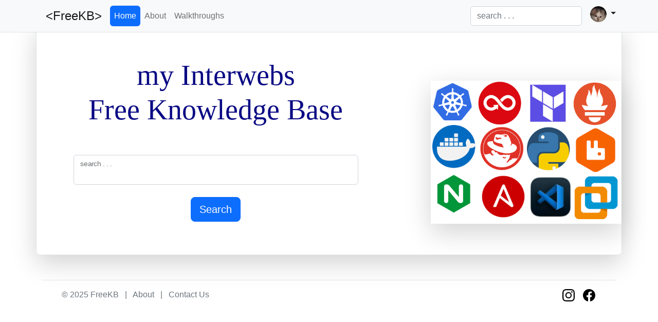

--- FILE ---
content_type: text/html; charset=utf-8
request_url: https://www.freekb.net/
body_size: 14985
content:
<!DOCTYPE html>
<html>
    <head>
        <!-- meta must come first -->
        <meta charset="utf-8">
        <meta http-equiv="X-UA-Compatible" content="IE=edge">
        <meta http-equiv="Cache-Control" content="no-cache, no-store, must-revalidate">
        <meta http-equiv="Pragma" content="no-cache">
        <meta http-equiv="Expires" content="0">
        <meta name="viewport" content="width=device-width, initial-scale=1">
        <meta name="description" content="Jeremy's interwebs free knowledge base, a collection of everything I learned doing IT.">
        <meta name="author" content="">
        <meta property="og:url" content="https://www.freekb.net" />
        <meta property="og:type" content="article" />
        <meta property="og:title" content="FreeKB" />
        <meta property="og:description" content="my Interwebs Free Knowledge Base" />
        <meta property="og:image" content="https://www.freekb.net/base_images/logos.png" />
        <meta property="og:locale" content="en_US" />
        <meta property="fb:app_id" content="933727210966715" />    
        <link rel="shortcut icon" type="image/png" href="/base_images/favicon.ico">
        <link rel="icon" type="image/x-icon" href="/base_images/favicon.ico">
 
        <!-- CSS -->
        <link href="https://cdn.jsdelivr.net/npm/bootstrap@5.2.3/dist/css/bootstrap.min.css" rel="stylesheet" integrity="sha384-rbsA2VBKQhggwzxH7pPCaAqO46MgnOM80zW1RWuH61DGLwZJEdK2Kadq2F9CUG65" crossorigin="anonymous">
        
        <!-- JavaScript -->
        <script src="https://cdn.jsdelivr.net/npm/bootstrap@5.2.3/dist/js/bootstrap.bundle.min.js" integrity="sha384-kenU1KFdBIe4zVF0s0G1M5b4hcpxyD9F7jL+jjXkk+Q2h455rYXK/7HAuoJl+0I4" crossorigin="anonymous"></script>


        <link href="/css/custom.css" rel="stylesheet">
        
        <!-- This JavaScript is need to auto adjust the top nav bar height so that content appears below the top nav bar regardless of the height of the top nav bar 
             This also works in conjunction with the navHeight variable in custom.css -->
        <script src="/javascript/main.js"></script>
        
        <!-- <link href="http://resources.freekb.net/css/ie10-viewport-bug-workaround.css" rel="stylesheet"> -->        
    </head>
    <body>
      <!-- Google tag (gtag.js) -->
      <script async src="https://www.googletagmanager.com/gtag/js?id=G-MT0QYVC3NX"></script>
      <script>
        window.dataLayer = window.dataLayer || [];
        function gtag(){dataLayer.push(arguments);}
        gtag('js', new Date());
        gtag('config', 'G-MT0QYVC3NX');
      </script>

        <!-- Google Structured Data -->
        <span itemscope itemtype="http://schema.org/Article"></span>
        <span itemprop="publisher" itemscope itemtype="http://schema.org/Organization"></span>
        
        <!-- Scalable Vector Graphics (SVG) -- Facebook / Instagram / Twitter -->
        <svg xmlns="http://www.w3.org/2000/svg" style="display: none;">
            <symbol id="bootstrap" viewBox="0 0 118 94">
              <title>Bootstrap</title>
              <path fill-rule="evenodd" clip-rule="evenodd" d="M24.509 0c-6.733 0-11.715 5.893-11.492 12.284.214 6.14-.064 14.092-2.066 20.577C8.943 39.365 5.547 43.485 0 44.014v5.972c5.547.529 8.943 4.649 10.951 11.153 2.002 6.485 2.28 14.437 2.066 20.577C12.794 88.106 17.776 94 24.51 94H93.5c6.733 0 11.714-5.893 11.491-12.284-.214-6.14.064-14.092 2.066-20.577 2.009-6.504 5.396-10.624 10.943-11.153v-5.972c-5.547-.529-8.934-4.649-10.943-11.153-2.002-6.484-2.28-14.437-2.066-20.577C105.214 5.894 100.233 0 93.5 0H24.508zM80 57.863C80 66.663 73.436 72 62.543 72H44a2 2 0 01-2-2V24a2 2 0 012-2h18.437c9.083 0 15.044 4.92 15.044 12.474 0 5.302-4.01 10.049-9.119 10.88v.277C75.317 46.394 80 51.21 80 57.863zM60.521 28.34H49.948v14.934h8.905c6.884 0 10.68-2.772 10.68-7.727 0-4.643-3.264-7.207-9.012-7.207zM49.948 49.2v16.458H60.91c7.167 0 10.964-2.876 10.964-8.281 0-5.406-3.903-8.178-11.425-8.178H49.948z"></path>
            </symbol>
            <symbol id="FreeKB" viewBox="0 0 16 16">
                <path d="M132 2989 c-46 -13 -109 -80 -122 -128 -7 -27 -9 -454 -8 -1383 l3
-1343 24 -38 c13 -21 42 -50 64 -65 l41 -27 1366 0 1366 0 41 27 c22 15 51 44
64 65 l24 38 0 1366 0 1365 -27 41 c-15 22 -44 51 -65 64 l-38 24 -1350 2
c-834 1 -1363 -2 -1383 -8z m2668 -1489 l0 -1300 -1300 0 -1300 0 0 1300 0
1300 1300 0 1300 0 0 -1300z"/>
<path d="M1697 2550 c-101 -18 -157 -77 -157 -165 0 -89 35 -111 191 -121 54
-4 99 -8 99 -10 0 -2 -103 -258 -230 -569 -292 -719 -349 -835 -460 -939 -151
-141 -367 -121 -446 41 -36 73 -44 192 -19 279 65 225 244 370 515 418 52 9
131 23 174 31 68 12 85 19 114 48 63 63 53 164 -21 215 -55 37 -130 48 -244
34 -314 -37 -602 -202 -757 -436 -94 -141 -137 -282 -139 -456 -2 -192 41
-308 159 -427 119 -121 258 -171 448 -160 185 10 321 71 456 206 84 83 126
144 195 281 47 93 180 407 304 716 l73 181 156 6 c178 7 259 24 344 69 64 34
147 118 179 179 30 61 49 147 49 229 0 183 -78 286 -256 336 -48 14 -116 17
-369 20 -170 1 -331 -1 -358 -6z m628 -296 c28 -11 47 -62 39 -107 -15 -93
-69 -127 -199 -127 -47 0 -85 2 -85 5 0 3 21 57 47 120 l46 115 68 0 c37 0 75
-3 84 -6z"/>
            </symbol>
            <symbol id="facebook" viewBox="0 0 16 16">
              <path d="M16 8.049c0-4.446-3.582-8.05-8-8.05C3.58 0-.002 3.603-.002 8.05c0 4.017 2.926 7.347 6.75 7.951v-5.625h-2.03V8.05H6.75V6.275c0-2.017 1.195-3.131 3.022-3.131.876 0 1.791.157 1.791.157v1.98h-1.009c-.993 0-1.303.621-1.303 1.258v1.51h2.218l-.354 2.326H9.25V16c3.824-.604 6.75-3.934 6.75-7.951z"/>
            </symbol>
            <symbol id="instagram" viewBox="0 0 16 16">
                <path d="M8 0C5.829 0 5.556.01 4.703.048 3.85.088 3.269.222 2.76.42a3.917 3.917 0 0 0-1.417.923A3.927 3.927 0 0 0 .42 2.76C.222 3.268.087 3.85.048 4.7.01 5.555 0 5.827 0 8.001c0 2.172.01 2.444.048 3.297.04.852.174 1.433.372 1.942.205.526.478.972.923 1.417.444.445.89.719 1.416.923.51.198 1.09.333 1.942.372C5.555 15.99 5.827 16 8 16s2.444-.01 3.298-.048c.851-.04 1.434-.174 1.943-.372a3.916 3.916 0 0 0 1.416-.923c.445-.445.718-.891.923-1.417.197-.509.332-1.09.372-1.942C15.99 10.445 16 10.173 16 8s-.01-2.445-.048-3.299c-.04-.851-.175-1.433-.372-1.941a3.926 3.926 0 0 0-.923-1.417A3.911 3.911 0 0 0 13.24.42c-.51-.198-1.092-.333-1.943-.372C10.443.01 10.172 0 7.998 0h.003zm-.717 1.442h.718c2.136 0 2.389.007 3.232.046.78.035 1.204.166 1.486.275.373.145.64.319.92.599.28.28.453.546.598.92.11.281.24.705.275 1.485.039.843.047 1.096.047 3.231s-.008 2.389-.047 3.232c-.035.78-.166 1.203-.275 1.485a2.47 2.47 0 0 1-.599.919c-.28.28-.546.453-.92.598-.28.11-.704.24-1.485.276-.843.038-1.096.047-3.232.047s-2.39-.009-3.233-.047c-.78-.036-1.203-.166-1.485-.276a2.478 2.478 0 0 1-.92-.598 2.48 2.48 0 0 1-.6-.92c-.109-.281-.24-.705-.275-1.485-.038-.843-.046-1.096-.046-3.233 0-2.136.008-2.388.046-3.231.036-.78.166-1.204.276-1.486.145-.373.319-.64.599-.92.28-.28.546-.453.92-.598.282-.11.705-.24 1.485-.276.738-.034 1.024-.044 2.515-.045v.002zm4.988 1.328a.96.96 0 1 0 0 1.92.96.96 0 0 0 0-1.92zm-4.27 1.122a4.109 4.109 0 1 0 0 8.217 4.109 4.109 0 0 0 0-8.217zm0 1.441a2.667 2.667 0 1 1 0 5.334 2.667 2.667 0 0 1 0-5.334z"/>
            </symbol>
            <symbol id="youtube" viewBox="0 0 16 16">
                <path d="M365.257,67.393H95.744C42.866,67.393,0,110.259,0,163.137v134.728
                c0,52.878,42.866,95.744,95.744,95.744h269.513c52.878,0,95.744-42.866,95.744-95.744V163.137
                C461.001,110.259,418.135,67.393,365.257,67.393z M300.506,237.056l-126.06,60.123c-3.359,1.602-7.239-0.847-7.239-4.568V168.607
                c0-3.774,3.982-6.22,7.348-4.514l126.06,63.881C304.363,229.873,304.298,235.248,300.506,237.056z"/>
            </symbol>
        </svg>

        <!-- Start Nav Bar -->
        <nav class="navbar navbar-expand-lg bg-light border-bottom fixed-top">
          <div class="container">
            <a class="navbar-brand"  style="font-family: 'Consolas', sans-serif; font-size: 1.5em;" href="/">&nbsp;&lt;FreeKB&gt;</a>

            <button class="navbar-toggler" type="button" data-bs-toggle="collapse" data-bs-target="#navbar" aria-controls="navbar" aria-expanded="false" aria-label="Toggle navigation">
              <span class="navbar-toggler-icon"></span>
            </button>

            <div class="collapse navbar-collapse" id="navbar">
              <ul class="navbar-nav nav-pills me-auto mb-2 mb-lg-0">
                <li class="nav-item">
                  <a class="nav-link active" aria-current="page" href="/" style='color:white'>Home</a>
                </li>
                <li class="nav-item">
                  <a class="nav-link " aria-current="page" href="/About" >About</a>
                </li>
                
                <li class="nav-item">
                  <a class="nav-link " aria-current="page" href="/Articles" >Walkthroughs</a>
                </li>                 
                
                  
              </ul>
              <ul class="navbar-nav nav-pills mb-2 mb-lg-0">
                <li class="nav-item">
                  <!-- autocomplete="new-password" is being used here to display saved data from showing when clicking on the input form -->
                  <form class="col-12 col-lg-auto mb-3 mb-lg-0 me-lg-3" role="search" method="POST" action="/Results" enctype='multipart/form-data' autocomplete="new-password">
                    <!-- autocomplete="new-password" is being used here to display saved data from showing when clicking on the input form -->
                    <input type="search" class="form-control" placeholder="search . . ." name="SearchString" autocomplete="new-password">
                  </form>
                </li>
             
                <div class="dropdown text-end">
                  <a href="#" class="d-block link-dark text-decoration-none dropdown-toggle" data-bs-toggle="dropdown" aria-expanded="false">
                    
                    <img src="/base_images/riker.jpg" alt="avatar" width="32" height="32" class="rounded-circle">
                    
                  </a>
                  <ul class="dropdown-menu text-small text-center">
                    <li><a class="dropdown-item" href="/Profile">Profile</a></li>
                    <li><hr class="dropdown-divider"></li>
                    
                    <li><a class="dropdown-item" href="/basicAuth">Sign in</a></li>
                    
                  </ul>
                </div>

              </ul>
            </div>
          </div>
        </nav>
        <!-- End Nav Bar -->

        
<title>FreeKB</title>
<main>

  <style>
    .text-animation {
      position: relative;
      font-weight: 300;
      font-size: 3.5em;
      color: rgb(0, 0, 128);
      font-family: conolas;  
      text-align: center !important;
    }
    
    .text-animation .text-wrapper {
      position: relative;
      display: inline-block;
    }
    
    .text-animation .letters {
      display: inline-block;
      opacity: 0;
    }    
  </style>  

  <div class="container my-5">
    <div class="row p-4 pb-0 pe-lg-0 pt-lg-5 align-items-center rounded-3 border shadow-lg">
      <style>
    @keyframes placeholder-glow {
      50% {
        opacity: 1.0;
      }
    }       
</style>

 
    
 
      <div class="col-lg-7 p-3 p-lg-5 pt-lg-3">  

        <h1 class="text-animation">
          <span class="text-wrapper">
            <span class="letters letters-left">my Interwebs</span>
            <span class="letters letters-right">Free Knowledge Base</span>
          </span>
        </h1>    

        <p class="lead"><br /></p>
        <!-- autocomplete="new-password" is being used here to display saved data from showing when clicking on the input form -->
        <form method="POST" action="/Results" enctype='multipart/form-data' autocomplete="new-password">
          <div class="form-floating mb-3">
            <!-- autocomplete="new-password" is being used here to display saved data from showing when clicking on the input form -->
            <input type="input" class="form-control" id="SearchString" name="SearchString" autocomplete="new-password">
            <label for="SearchString">search . . .</label>
            <br />
            <div class="text-center">
              <button class="w-20 btn btn-lg btn-primary" type="submit">Search</button>
            </div>
          </div>                
        </form>    
      </div>
      <div class="col-lg-4 offset-lg-1 p-0 overflow-hidden shadow-lg">
        <img src="/base_images/logos.png"></img>
      </div>
    </div>
  </div>

  <script src="/javascript/anime.min.js"></script>

  <script>
      anime.timeline({loop: true})
          .add({
              targets: '.text-animation',
              opacity: 1,
              scaleX: [0, 1],
              easing: "easeInOutExpo",
          }).add({
              targets: '.text-animation .letters-left',
              opacity: [0, 1],
              easing: "easeOutExpo",
              duration: 2400,
              offset: '-=1200'
          }).add({
              targets: '.text-animation .letters-right',
              opacity: [0, 1],
              /* this control how far the text moves */
              translateX: ["0.9em", 0],
              easing: "easeOutExpo",
              duration: 2400,
              offset: '-=2400',  
          }).add({
              targets: '.text-animation',
              opacity: 0,
              /* this sets how long it takes the text to fade out */
              duration: 2500,
              easing: "easeOutExpo",
          });    
  </script>  
</main>


        <div class="container">
            <footer class="d-flex flex-wrap justify-content-between align-items-center py-3 my-4 border-top">
              <div class="col-md-4 d-flex align-items-center">
                <a href="/" class="mb-3 me-2 mb-md-0 text-muted text-decoration-none lh-1">
                  <svg class="bi" width="30" height="24"><use xlink:href="#FreeKB"/></svg>
                </a>
                <span class="mb-3 mb-md-0 text-muted">&copy; 2025 FreeKB &nbsp; | &nbsp; <a class="text-muted" href="/About" style="text-decoration: none;">About</a>  &nbsp; | &nbsp; <a class="text-muted" href="/ContactUs" style="text-decoration: none;">Contact Us</a></span>
              </div>
          
              <ul class="nav col-md-4 justify-content-end list-unstyled d-flex">
                <li class="ms-3"><a class="text-muted" href="https://www.instagram.com/soljeremy/"><svg class="bi" width="24" height="24"><use xlink:href="#instagram"/></svg></a></li>
                <li class="ms-3"><a class="text-muted" href="https://www.facebook.com/jeremy.sol.98"><svg class="bi" width="24" height="24"><use xlink:href="#facebook"/></svg></a></li>
                <li class="ms-3"><a class="text-muted" href="https://www.youtube.com/channel/UCWqweN8cz69QM5GmCmzq7Gw"><svg class="bi" width="24" height="24"><use xlink:href="#youtube"/></svg></a></li>          
              </ul>
            </footer>
        </div>



    </body>
</html>

--- FILE ---
content_type: text/css; charset=utf-8
request_url: https://www.freekb.net/css/custom.css
body_size: 2499
content:
:root {
    --navHeight: 0px;
}

html, body {
    margin: 0;
    font-family: "Helvetica Neue", Helvetica, Arial, sans-serif;
    font-weight: 100;
    height: 100%;
    width: 100%;
    padding-top: var(navHeight);
}
@media (max-width: 979px) {
  body {
    padding-top: var(navHeight);
  }
}
* {
    margin: 0;
    padding: 0;
    -webkit-box-sizing: border-box;
    -moz-box-sizing: border-box;
          box-sizing: border-box;
}

*:before,
*:after {
  -webkit-box-sizing: border-box;
  -moz-box-sizing: border-box;
  box-sizing: border-box;
}

a {
  color: #337ab7;
  text-decoration: none;
}
a:hover,
a:focus {
  color: #23527c;
  text-decoration: none;
}
a:focus {
  outline: 5px auto -webkit-focus-ring-color;
  outline-offset: -2px;
}

blockquote {
  padding: 10px 20px;
  margin: 1em 0 1em 0.3em;
  border-top: 2px solid #3399FF;
  border-left: 3px solid #3399FF;
  border-right: 3px solid #3399FF;
  border-bottom: 2px solid #3399FF;
  background-color: #FFFCEA;
}

blockquote p {
  font-size: 15px;
  font-weight: 300;
  line-height: 1.25;
}

blockquote p:last-child {
  margin-bottom: 0;
}

blockquote small {
  display: block;
  line-height: 1.428571429;
  color: #999999;
}

blockquote small:before {
  content: '\2014 \00A0';
}

blockquote.pull-right {
  padding-right: 15px;
  padding-left: 0;
  border-right: 5px solid #eeeeee;
  border-left: 0;
}

blockquote.pull-right p,
blockquote.pull-right small {
  text-align: right;
}

blockquote.pull-right small:before {
  content: '';
}

blockquote.pull-right small:after {
  content: '\00A0 \2014';
}

q:before,
q:after,
blockquote:before,
blockquote:after {
  content: "";
}

img {
  vertical-align: middle;
  max-width: 100%;
  height: auto;
}

.image-centered {
  position: absolute;
  margin: 0;
  left: 50%;
  -ms-transform: translateY(-50%);
  transform: translateY(-50%);
  -ms-transform: translateX(-50%);
  transform: translateX(-50%);
}

.parallax-background {
  background-position: center;
  background-repeat: no-repeat;
  background-attachment: fixed;
  background-size: contain;
  position: relative;
  height: 100%;
}

.parallax-foreground {
  background-size: cover;
  background-position: center;
  background-repeat: no-repeat;
  background-attachment: fixed;
  position: relative;
  width: 100%;
  height: 100%;
}
   
pre {
  display: block;
  padding: 9.5px;
  margin: 0 0 10px;
  font-size: 13px;
  line-height: 1.428571429;
  color: #333333;
  word-break: break-all;
  word-wrap: break-word;
  background-color: #f5f5f5;
  border: 1px solid #cccccc;
  border-radius: 4px;
  overflow: auto;
}

strong {
  font-weight: bold;
}

--- FILE ---
content_type: text/javascript; charset=utf-8
request_url: https://www.freekb.net/javascript/main.js
body_size: 196
content:
function setNavHeight() {
    const nav  = document.querySelector('nav');
    const root = document.querySelector(':root');
    root.style.setProperty('--navHeight', `${nav.clientHeight * 1.0}px`)
}

window.addEventListener('resize', setNavHeight);
window.addEventListener('DOMContentLoaded', setNavHeight);
